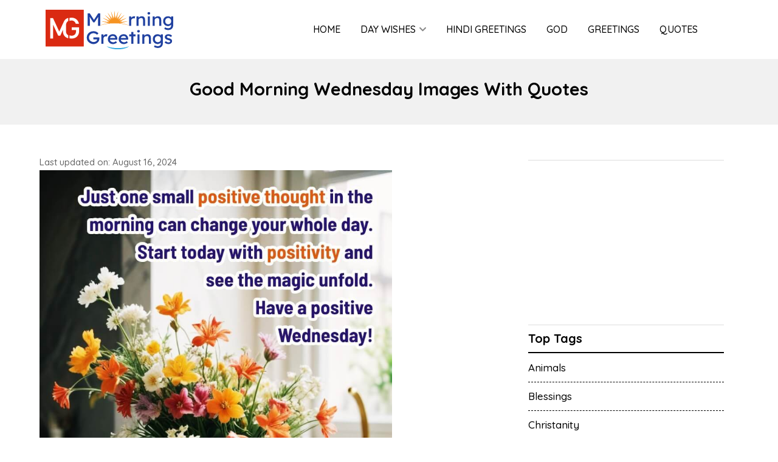

--- FILE ---
content_type: text/html; charset=UTF-8
request_url: https://www.morninggreetings.com/wednesday-quotes/
body_size: 7094
content:
<!DOCTYPE html>
<html lang="en">
<head>
<title>  Good Morning Wednesday Images With Quotes - Morning Greetings</title>
<meta name="viewport" content="width=device-width, initial-scale=1.0, maximum-scale=1.0,user-scalable=0"/>
<link rel="preconnect" href="https://fonts.googleapis.com">
<link rel="preconnect" href="https://fonts.gstatic.com" crossorigin>
<link href="https://fonts.googleapis.com/css2?family=Quicksand:wght@300..700&display=swap" rel="stylesheet">
	
<link rel="stylesheet" href="https://www.morninggreetings.com/wp-content/themes/Morning%20Greetings%20Theme/style.css?v=1.93" type="text/css" />	
<link rel="stylesheet" href="https://www.morninggreetings.com/wp-content/themes/Morning%20Greetings%20Theme/css/navbar.css" type="text/css" />
<link rel="stylesheet" href="https://www.morninggreetings.com/wp-content/themes/Morning%20Greetings%20Theme/css/all.css?v=1.0" type="text/css" />


</style>
	
	<meta property="og:image" content="https://www.morninggreetings.com/wp-content/uploads/2024/01/Fantastic-Wednesday-Morning-Quote-Picture.jpg" />
	
<meta name='robots' content='max-image-preview:large' />
<style id='wp-img-auto-sizes-contain-inline-css' type='text/css'>
img:is([sizes=auto i],[sizes^="auto," i]){contain-intrinsic-size:3000px 1500px}
/*# sourceURL=wp-img-auto-sizes-contain-inline-css */
</style>

<script type="text/javascript" src="https://www.morninggreetings.com/wp-includes/js/jquery/jquery.min.js?ver=3.7.1" id="jquery-core-js"></script>
<script type="text/javascript" src="https://www.morninggreetings.com/wp-includes/js/jquery/jquery-migrate.min.js?ver=3.4.1" id="jquery-migrate-js"></script>
<link rel="canonical" href="https://www.morninggreetings.com/wednesday-quotes/" />
<link rel="icon" href="https://www.morninggreetings.com/wp-content/uploads/2024/03/MG-Fevicon.jpg" sizes="32x32" />
<link rel="icon" href="https://www.morninggreetings.com/wp-content/uploads/2024/03/MG-Fevicon.jpg" sizes="192x192" />
<link rel="apple-touch-icon" href="https://www.morninggreetings.com/wp-content/uploads/2024/03/MG-Fevicon.jpg" />
<meta name="msapplication-TileImage" content="https://www.morninggreetings.com/wp-content/uploads/2024/03/MG-Fevicon.jpg" />
	
<meta name="p:domain_verify" content="78ff33aaa3048fb8ecdec4b525323f1e"/>
<style id='global-styles-inline-css' type='text/css'>
:root{--wp--preset--aspect-ratio--square: 1;--wp--preset--aspect-ratio--4-3: 4/3;--wp--preset--aspect-ratio--3-4: 3/4;--wp--preset--aspect-ratio--3-2: 3/2;--wp--preset--aspect-ratio--2-3: 2/3;--wp--preset--aspect-ratio--16-9: 16/9;--wp--preset--aspect-ratio--9-16: 9/16;--wp--preset--color--black: #000000;--wp--preset--color--cyan-bluish-gray: #abb8c3;--wp--preset--color--white: #ffffff;--wp--preset--color--pale-pink: #f78da7;--wp--preset--color--vivid-red: #cf2e2e;--wp--preset--color--luminous-vivid-orange: #ff6900;--wp--preset--color--luminous-vivid-amber: #fcb900;--wp--preset--color--light-green-cyan: #7bdcb5;--wp--preset--color--vivid-green-cyan: #00d084;--wp--preset--color--pale-cyan-blue: #8ed1fc;--wp--preset--color--vivid-cyan-blue: #0693e3;--wp--preset--color--vivid-purple: #9b51e0;--wp--preset--gradient--vivid-cyan-blue-to-vivid-purple: linear-gradient(135deg,rgb(6,147,227) 0%,rgb(155,81,224) 100%);--wp--preset--gradient--light-green-cyan-to-vivid-green-cyan: linear-gradient(135deg,rgb(122,220,180) 0%,rgb(0,208,130) 100%);--wp--preset--gradient--luminous-vivid-amber-to-luminous-vivid-orange: linear-gradient(135deg,rgb(252,185,0) 0%,rgb(255,105,0) 100%);--wp--preset--gradient--luminous-vivid-orange-to-vivid-red: linear-gradient(135deg,rgb(255,105,0) 0%,rgb(207,46,46) 100%);--wp--preset--gradient--very-light-gray-to-cyan-bluish-gray: linear-gradient(135deg,rgb(238,238,238) 0%,rgb(169,184,195) 100%);--wp--preset--gradient--cool-to-warm-spectrum: linear-gradient(135deg,rgb(74,234,220) 0%,rgb(151,120,209) 20%,rgb(207,42,186) 40%,rgb(238,44,130) 60%,rgb(251,105,98) 80%,rgb(254,248,76) 100%);--wp--preset--gradient--blush-light-purple: linear-gradient(135deg,rgb(255,206,236) 0%,rgb(152,150,240) 100%);--wp--preset--gradient--blush-bordeaux: linear-gradient(135deg,rgb(254,205,165) 0%,rgb(254,45,45) 50%,rgb(107,0,62) 100%);--wp--preset--gradient--luminous-dusk: linear-gradient(135deg,rgb(255,203,112) 0%,rgb(199,81,192) 50%,rgb(65,88,208) 100%);--wp--preset--gradient--pale-ocean: linear-gradient(135deg,rgb(255,245,203) 0%,rgb(182,227,212) 50%,rgb(51,167,181) 100%);--wp--preset--gradient--electric-grass: linear-gradient(135deg,rgb(202,248,128) 0%,rgb(113,206,126) 100%);--wp--preset--gradient--midnight: linear-gradient(135deg,rgb(2,3,129) 0%,rgb(40,116,252) 100%);--wp--preset--font-size--small: 13px;--wp--preset--font-size--medium: 20px;--wp--preset--font-size--large: 36px;--wp--preset--font-size--x-large: 42px;--wp--preset--spacing--20: 0.44rem;--wp--preset--spacing--30: 0.67rem;--wp--preset--spacing--40: 1rem;--wp--preset--spacing--50: 1.5rem;--wp--preset--spacing--60: 2.25rem;--wp--preset--spacing--70: 3.38rem;--wp--preset--spacing--80: 5.06rem;--wp--preset--shadow--natural: 6px 6px 9px rgba(0, 0, 0, 0.2);--wp--preset--shadow--deep: 12px 12px 50px rgba(0, 0, 0, 0.4);--wp--preset--shadow--sharp: 6px 6px 0px rgba(0, 0, 0, 0.2);--wp--preset--shadow--outlined: 6px 6px 0px -3px rgb(255, 255, 255), 6px 6px rgb(0, 0, 0);--wp--preset--shadow--crisp: 6px 6px 0px rgb(0, 0, 0);}:where(.is-layout-flex){gap: 0.5em;}:where(.is-layout-grid){gap: 0.5em;}body .is-layout-flex{display: flex;}.is-layout-flex{flex-wrap: wrap;align-items: center;}.is-layout-flex > :is(*, div){margin: 0;}body .is-layout-grid{display: grid;}.is-layout-grid > :is(*, div){margin: 0;}:where(.wp-block-columns.is-layout-flex){gap: 2em;}:where(.wp-block-columns.is-layout-grid){gap: 2em;}:where(.wp-block-post-template.is-layout-flex){gap: 1.25em;}:where(.wp-block-post-template.is-layout-grid){gap: 1.25em;}.has-black-color{color: var(--wp--preset--color--black) !important;}.has-cyan-bluish-gray-color{color: var(--wp--preset--color--cyan-bluish-gray) !important;}.has-white-color{color: var(--wp--preset--color--white) !important;}.has-pale-pink-color{color: var(--wp--preset--color--pale-pink) !important;}.has-vivid-red-color{color: var(--wp--preset--color--vivid-red) !important;}.has-luminous-vivid-orange-color{color: var(--wp--preset--color--luminous-vivid-orange) !important;}.has-luminous-vivid-amber-color{color: var(--wp--preset--color--luminous-vivid-amber) !important;}.has-light-green-cyan-color{color: var(--wp--preset--color--light-green-cyan) !important;}.has-vivid-green-cyan-color{color: var(--wp--preset--color--vivid-green-cyan) !important;}.has-pale-cyan-blue-color{color: var(--wp--preset--color--pale-cyan-blue) !important;}.has-vivid-cyan-blue-color{color: var(--wp--preset--color--vivid-cyan-blue) !important;}.has-vivid-purple-color{color: var(--wp--preset--color--vivid-purple) !important;}.has-black-background-color{background-color: var(--wp--preset--color--black) !important;}.has-cyan-bluish-gray-background-color{background-color: var(--wp--preset--color--cyan-bluish-gray) !important;}.has-white-background-color{background-color: var(--wp--preset--color--white) !important;}.has-pale-pink-background-color{background-color: var(--wp--preset--color--pale-pink) !important;}.has-vivid-red-background-color{background-color: var(--wp--preset--color--vivid-red) !important;}.has-luminous-vivid-orange-background-color{background-color: var(--wp--preset--color--luminous-vivid-orange) !important;}.has-luminous-vivid-amber-background-color{background-color: var(--wp--preset--color--luminous-vivid-amber) !important;}.has-light-green-cyan-background-color{background-color: var(--wp--preset--color--light-green-cyan) !important;}.has-vivid-green-cyan-background-color{background-color: var(--wp--preset--color--vivid-green-cyan) !important;}.has-pale-cyan-blue-background-color{background-color: var(--wp--preset--color--pale-cyan-blue) !important;}.has-vivid-cyan-blue-background-color{background-color: var(--wp--preset--color--vivid-cyan-blue) !important;}.has-vivid-purple-background-color{background-color: var(--wp--preset--color--vivid-purple) !important;}.has-black-border-color{border-color: var(--wp--preset--color--black) !important;}.has-cyan-bluish-gray-border-color{border-color: var(--wp--preset--color--cyan-bluish-gray) !important;}.has-white-border-color{border-color: var(--wp--preset--color--white) !important;}.has-pale-pink-border-color{border-color: var(--wp--preset--color--pale-pink) !important;}.has-vivid-red-border-color{border-color: var(--wp--preset--color--vivid-red) !important;}.has-luminous-vivid-orange-border-color{border-color: var(--wp--preset--color--luminous-vivid-orange) !important;}.has-luminous-vivid-amber-border-color{border-color: var(--wp--preset--color--luminous-vivid-amber) !important;}.has-light-green-cyan-border-color{border-color: var(--wp--preset--color--light-green-cyan) !important;}.has-vivid-green-cyan-border-color{border-color: var(--wp--preset--color--vivid-green-cyan) !important;}.has-pale-cyan-blue-border-color{border-color: var(--wp--preset--color--pale-cyan-blue) !important;}.has-vivid-cyan-blue-border-color{border-color: var(--wp--preset--color--vivid-cyan-blue) !important;}.has-vivid-purple-border-color{border-color: var(--wp--preset--color--vivid-purple) !important;}.has-vivid-cyan-blue-to-vivid-purple-gradient-background{background: var(--wp--preset--gradient--vivid-cyan-blue-to-vivid-purple) !important;}.has-light-green-cyan-to-vivid-green-cyan-gradient-background{background: var(--wp--preset--gradient--light-green-cyan-to-vivid-green-cyan) !important;}.has-luminous-vivid-amber-to-luminous-vivid-orange-gradient-background{background: var(--wp--preset--gradient--luminous-vivid-amber-to-luminous-vivid-orange) !important;}.has-luminous-vivid-orange-to-vivid-red-gradient-background{background: var(--wp--preset--gradient--luminous-vivid-orange-to-vivid-red) !important;}.has-very-light-gray-to-cyan-bluish-gray-gradient-background{background: var(--wp--preset--gradient--very-light-gray-to-cyan-bluish-gray) !important;}.has-cool-to-warm-spectrum-gradient-background{background: var(--wp--preset--gradient--cool-to-warm-spectrum) !important;}.has-blush-light-purple-gradient-background{background: var(--wp--preset--gradient--blush-light-purple) !important;}.has-blush-bordeaux-gradient-background{background: var(--wp--preset--gradient--blush-bordeaux) !important;}.has-luminous-dusk-gradient-background{background: var(--wp--preset--gradient--luminous-dusk) !important;}.has-pale-ocean-gradient-background{background: var(--wp--preset--gradient--pale-ocean) !important;}.has-electric-grass-gradient-background{background: var(--wp--preset--gradient--electric-grass) !important;}.has-midnight-gradient-background{background: var(--wp--preset--gradient--midnight) !important;}.has-small-font-size{font-size: var(--wp--preset--font-size--small) !important;}.has-medium-font-size{font-size: var(--wp--preset--font-size--medium) !important;}.has-large-font-size{font-size: var(--wp--preset--font-size--large) !important;}.has-x-large-font-size{font-size: var(--wp--preset--font-size--x-large) !important;}
/*# sourceURL=global-styles-inline-css */
</style>
</head>
	
<body class="wp-singular post-template-default single single-post postid-1898 single-format-standard wp-theme-MorningGreetingsTheme">
<header class="header_area">
	<div class="main_menu">	
		<div class="container">
			<div class="row">
			<div class="col-md-4" id="logo">
				<div class="js-clone-logo">
				<a href="https://www.morninggreetings.com/"><img  loading="lazy"  src="https://www.morninggreetings.com/wp-content/uploads/2024/03/MG-Logo.png" width="420" height="130"></a>
				</div>
				<a href="#" class="site-menu-toggle js-menu-toggle"><div class="menu-bar ml-2"><span></span><span></span><span></span></div></a>	
			</div>
			<div class="col-md-8">
			<div class="site-mobile-menu">
				<div class="side-nav">
				<div class="site-mobile-menu-header">
					<div class="side-logo"></div>
					<div class="site-mobile-menu-close"><span class="close-arrow js-menu-toggle"><img src="https://www.morninggreetings.com/wp-content/themes/Morning%20Greetings%20Theme/images/close icone.png" width="50" height="50" loading="lazy"></span></div>
				</div>
				<div class="site-mobile-menu-body">
				</div>
				</div>
			</div>
			<div class="site-wrap">
				<header class="site-navbar">	
					<nav class="site-navigation text-center" role="navigation">
						<ul id="menu-top-nav" class="site-menu js-clone-nav">
							<li><a href="https://www.morninggreetings.com/">Home</a></li>
							<li  class="menu-item-has-children"><a href="https://www.morninggreetings.com/tag/days/">Day Wishes</a>
								<ul class="dropdown">
									<li><a href="https://www.morninggreetings.com/tag/monday/">Monday</a></li>
									<li><a href="https://www.morninggreetings.com/tag/tuesday/">Tuesday</a></li>
									<li><a href="https://www.morninggreetings.com/tag/wednesday/">Wednesday</a></li>
									<li><a href="https://www.morninggreetings.com/tag/thursday/">Thursday</a></li>
									<li><a href="https://www.morninggreetings.com/tag/friday/">Friday</a></li>
									<li><a href="https://www.morninggreetings.com/tag/saturday/">Saturday</a></li>
									<li><a href="https://www.morninggreetings.com/tag/sunday/">Sunday</a></li>
								</ul>
							</li>
							<li><a href="https://www.morninggreetings.com/tag/hindi/">Hindi Greetings</a></li>
							<li><a href="https://www.morninggreetings.com/tag/god/">God</a></li>
							<li><a href="https://www.morninggreetings.com/greetings/">Greetings</a></li>
							<li><a href="https://www.morninggreetings.com/tag/quotes/">Quotes</a></li>
						</ul>
					</nav>
				</header>
			</div>
			</div>
			</div>
		</div>	
	</div>
</header>
<div id="pagetitle">
	<div id="pagetitleinner">	
		<div class="inner">
			<h1>Good Morning Wednesday Images With Quotes</h1>
		</div>
	</div>
</div>
<div class="clear"></div>

<div class="container post-typography" id="single-post">
				<div class="col-md-8">
				<div class="updated">
				Last updated on: August 16, 2024				</div>

				<div id="attachment_11166" style="width: 810px" class="wp-caption alignnone"><img fetchpriority="high" decoding="async" aria-describedby="caption-attachment-11166" src="https://www.morninggreetings.com/wp-content/uploads/2024/01/Fantastic-Wednesday-Morning-Quote-Picture.jpg" alt="Fantastic Wednesday Morning Quote Picture" width="800" height="1000" class="size-full wp-image-11166" /><p id="caption-attachment-11166" class="wp-caption-text">Fantastic Wednesday Morning Quote Picture</p></div>
<div id="attachment_11167" style="width: 810px" class="wp-caption alignnone"><img loading="lazy" decoding="async" aria-describedby="caption-attachment-11167" src="https://www.morninggreetings.com/wp-content/uploads/2024/01/Good-Morning-Wednesday-Believe-In-Yourself-Quote-Pic.jpg" alt="Good Morning Wednesday Believe In Yourself Quote Pic" width="800" height="1000" class="size-medium wp-image-11167" /><p id="caption-attachment-11167" class="wp-caption-text">Good Morning Wednesday Believe In Yourself Quote Pic</p></div>
<div id="attachment_11168" style="width: 810px" class="wp-caption alignnone"><img loading="lazy" decoding="async" aria-describedby="caption-attachment-11168" src="https://www.morninggreetings.com/wp-content/uploads/2024/01/Good-Morning-Wednesday-Best-Quote-Image.jpg" alt="Good Morning Wednesday Best Quote Image" width="800" height="1000" class="size-medium wp-image-11168" /><p id="caption-attachment-11168" class="wp-caption-text">Good Morning Wednesday Best Quote Image</p></div>
<div id="attachment_11169" style="width: 810px" class="wp-caption alignnone"><img loading="lazy" loading="lazy" decoding="async" aria-describedby="caption-attachment-11169" src="https://www.morninggreetings.com/wp-content/uploads/2024/01/Happy-Wednesday-Amazing-Quote-Photo.jpg" alt="Happy Wednesday Amazing Quote Photo" width="800" height="1000" class="size-medium wp-image-11169" /><p id="caption-attachment-11169" class="wp-caption-text">Happy Wednesday Amazing Quote Photo</p></div>
<div id="attachment_11170" style="width: 810px" class="wp-caption alignnone"><img loading="lazy" loading="lazy" decoding="async" aria-describedby="caption-attachment-11170" src="https://www.morninggreetings.com/wp-content/uploads/2024/01/Happy-Wednesday-Quote-About-Dreams-Photo.jpg" alt="Happy Wednesday Quote About Dreams Photo" width="800" height="1000" class="size-medium wp-image-11170" /><p id="caption-attachment-11170" class="wp-caption-text">Happy Wednesday Quote About Dreams Photo</p></div>
<div id="attachment_11171" style="width: 810px" class="wp-caption alignnone"><img loading="lazy" loading="lazy" decoding="async" aria-describedby="caption-attachment-11171" src="https://www.morninggreetings.com/wp-content/uploads/2024/01/Morning-Wednesday-Dream-Big-Quote-Photo.jpg" alt="Morning Wednesday Dream Big Quote Photo" width="800" height="1000" class="size-medium wp-image-11171" /><p id="caption-attachment-11171" class="wp-caption-text">Morning Wednesday Dream Big Quote Photo</p></div>
<div id="attachment_11172" style="width: 810px" class="wp-caption alignnone"><img loading="lazy" loading="lazy" decoding="async" aria-describedby="caption-attachment-11172" src="https://www.morninggreetings.com/wp-content/uploads/2024/01/Morning-Wednesday-Wonderful-Quote-Pic.jpg" alt="Morning Wednesday Wonderful Quote Pic" width="800" height="1000" class="size-medium wp-image-11172" /><p id="caption-attachment-11172" class="wp-caption-text">Morning Wednesday Wonderful Quote Pic</p></div>
<div id="attachment_11173" style="width: 810px" class="wp-caption alignnone"><img loading="lazy" loading="lazy" decoding="async" aria-describedby="caption-attachment-11173" src="https://www.morninggreetings.com/wp-content/uploads/2024/01/Wednesday-Morning-Keep-Pushing-Forward-Quote-Photo.jpg" alt="Wednesday Morning Keep Pushing Forward Quote Photo" width="800" height="1000" class="size-medium wp-image-11173" /><p id="caption-attachment-11173" class="wp-caption-text">Wednesday Morning Keep Pushing Forward Quote Photo</p></div>
<div id="attachment_11174" style="width: 810px" class="wp-caption alignnone"><img loading="lazy" loading="lazy" decoding="async" aria-describedby="caption-attachment-11174" src="https://www.morninggreetings.com/wp-content/uploads/2024/01/Wednesday-Morning-Quote-About-Passion-Photo.jpg" alt="Wednesday Morning Quote About Passion Photo" width="800" height="1000" class="size-medium wp-image-11174" /><p id="caption-attachment-11174" class="wp-caption-text">Wednesday Morning Quote About Passion Photo</p></div>
<div id="attachment_11175" style="width: 810px" class="wp-caption alignnone"><img loading="lazy" loading="lazy" decoding="async" aria-describedby="caption-attachment-11175" src="https://www.morninggreetings.com/wp-content/uploads/2024/01/Wonderful-Wednesday-Morning-Quote-Pic.jpg" alt="Wonderful Wednesday Morning Quote Pic" width="800" height="1000" class="size-medium wp-image-11175" /><p id="caption-attachment-11175" class="wp-caption-text">Wonderful Wednesday Morning Quote Pic</p></div>
<div id="attachment_9533" style="width: 650px" class="wp-caption alignnone"><img loading="lazy" loading="lazy" decoding="async" aria-describedby="caption-attachment-9533" src="https://www.morninggreetings.com/wp-content/uploads/2024/01/Good-Morning-Wednesday-Wish-Image.jpg" alt="Good Morning Wednesday Wish Image" width="640" height="800" class="wp-image-9533" /><p id="caption-attachment-9533" class="wp-caption-text">Good Morning Wednesday Wish Image</p></div>
<div id="attachment_9387" style="width: 650px" class="wp-caption alignnone"><img loading="lazy" loading="lazy" decoding="async" aria-describedby="caption-attachment-9387" src="https://www.morninggreetings.com/wp-content/uploads/2024/01/Good-Morning-Wednesday-Message.jpg" alt="Good Morning Wednesday Message" width="640" height="800" class="wp-image-9387" /><p id="caption-attachment-9387" class="wp-caption-text">Good Morning Wednesday Message</p></div>
<div id="attachment_8676" style="width: 1210px" class="wp-caption alignnone"><img loading="lazy" loading="lazy" decoding="async" aria-describedby="caption-attachment-8676" src="https://www.morninggreetings.com/wp-content/uploads/2023/09/Motivational-Wednesday-Morning-Messages.jpg" alt="Motivational Wednesday Morning Messages" width="1200" height="1200" class="size-medium wp-image-8676" /><p id="caption-attachment-8676" class="wp-caption-text">Motivational Wednesday Morning Messages</p></div>
<div id="attachment_8678" style="width: 1210px" class="wp-caption alignnone"><img loading="lazy" loading="lazy" decoding="async" aria-describedby="caption-attachment-8678" src="https://www.morninggreetings.com/wp-content/uploads/2023/09/Motivational-Wednesday-Morning-Quotes-And-Messages.jpg" alt="Motivational Wednesday Morning Quotes And Messages" width="1200" height="1200" class="size-medium wp-image-8678" /><p id="caption-attachment-8678" class="wp-caption-text">Motivational Wednesday Morning Quotes And Messages</p></div>
<div id="attachment_8673" style="width: 1210px" class="wp-caption alignnone"><img loading="lazy" loading="lazy" decoding="async" aria-describedby="caption-attachment-8673" src="https://www.morninggreetings.com/wp-content/uploads/2023/09/Happy-Wednesday-Morning-Message.jpg" alt="Happy Wednesday Morning Message" width="1200" height="1200" class="wp-image-8673" /><p id="caption-attachment-8673" class="wp-caption-text">Happy Wednesday Morning Message</p></div>
<div id="attachment_8674" style="width: 1210px" class="wp-caption alignnone"><img loading="lazy" loading="lazy" decoding="async" aria-describedby="caption-attachment-8674" src="https://www.morninggreetings.com/wp-content/uploads/2023/09/Happy-Wednesday-Morning-Quote.jpg" alt="Happy Wednesday Morning Quote" width="1200" height="1200" class="size-medium wp-image-8674" /><p id="caption-attachment-8674" class="wp-caption-text">Happy Wednesday Morning Quote</p></div>
<div id="attachment_8675" style="width: 1210px" class="wp-caption alignnone"><img loading="lazy" loading="lazy" decoding="async" aria-describedby="caption-attachment-8675" src="https://www.morninggreetings.com/wp-content/uploads/2023/09/Happy-Wednesday-Morning-Quotes.jpg" alt="Happy Wednesday Morning Quotes" width="1200" height="1200" class="size-medium wp-image-8675" /><p id="caption-attachment-8675" class="wp-caption-text">Happy Wednesday Morning Quotes</p></div>
<div id="attachment_8677" style="width: 1210px" class="wp-caption alignnone"><img loading="lazy" loading="lazy" decoding="async" aria-describedby="caption-attachment-8677" src="https://www.morninggreetings.com/wp-content/uploads/2023/09/Motivational-Wednesday-Morning-Quote.jpg" alt="Motivational Wednesday Morning Quote" width="1200" height="1200" class="size-medium wp-image-8677" /><p id="caption-attachment-8677" class="wp-caption-text">Motivational Wednesday Morning Quote</p></div>
<div id="attachment_8679" style="width: 1210px" class="wp-caption alignnone"><img loading="lazy" loading="lazy" decoding="async" aria-describedby="caption-attachment-8679" src="https://www.morninggreetings.com/wp-content/uploads/2023/09/Wednesday-Morning-Motivational-Quotes.jpg" alt="Wednesday Morning Motivational Quotes" width="1200" height="1200" class="size-medium wp-image-8679" /><p id="caption-attachment-8679" class="wp-caption-text">Wednesday Morning Motivational Quotes</p></div>
<div id="attachment_9277" style="width: 650px" class="wp-caption alignnone"><img loading="lazy" loading="lazy" decoding="async" aria-describedby="caption-attachment-9277" src="https://www.morninggreetings.com/wp-content/uploads/2023/12/Good-Morning-Wednesday-Awsome-Wish.jpg" alt="Good Morning Wednesday Awsome Wish" width="640" height="800" class="wp-image-9277" /><p id="caption-attachment-9277" class="wp-caption-text">Good Morning Wednesday Awsome Wish</p></div>
<div id="attachment_9262" style="width: 651px" class="wp-caption alignnone"><img loading="lazy" loading="lazy" decoding="async" aria-describedby="caption-attachment-9262" src="https://www.morninggreetings.com/wp-content/uploads/2023/12/Good-Morning-Happy-Wednesday-Morning-Greetings.jpg" alt="Good Morning Happy Wednesday Morning Greetings" width="641" height="800" class="wp-image-9262" /><p id="caption-attachment-9262" class="wp-caption-text">Good Morning Happy Wednesday Morning Greetings</p></div>
<div id="attachment_9231" style="width: 650px" class="wp-caption alignnone"><img loading="lazy" loading="lazy" decoding="async" aria-describedby="caption-attachment-9231" src="https://www.morninggreetings.com/wp-content/uploads/2023/12/Its-hump-Day-Wednesday-Quote.jpg" alt="Its Hump Day Wednesday Quote" width="640" height="800" class="wp-image-9231" /><p id="caption-attachment-9231" class="wp-caption-text">Its Hump Day Wednesday Quote</p></div>
<div id="attachment_9215" style="width: 651px" class="wp-caption alignnone"><img loading="lazy" loading="lazy" decoding="async" aria-describedby="caption-attachment-9215" src="https://www.morninggreetings.com/wp-content/uploads/2023/12/Wonderful-Wednesday-Inspirational-Life-Wishes.jpg" alt="Wonderful Wednesday Inspirational Life Wishes" width="641" height="800" class="wp-image-9215" /><p id="caption-attachment-9215" class="wp-caption-text">Wonderful Wednesday Inspirational Life Wishes</p></div>
<div id="attachment_8306" style="width: 1210px" class="wp-caption alignnone"><img loading="lazy" loading="lazy" decoding="async" aria-describedby="caption-attachment-8306" src="https://www.morninggreetings.com/wp-content/uploads/2023/06/Beautiful-Wdnesday-Wishes.jpg" alt="Beautiful Wdnesday Wishes" width="1200" height="1500" class="wp-image-8306" /><p id="caption-attachment-8306" class="wp-caption-text">Beautiful Wdnesday Wishes</p></div>
<div id="attachment_8215" style="width: 1210px" class="wp-caption alignnone"><img loading="lazy" loading="lazy" decoding="async" aria-describedby="caption-attachment-8215" src="https://www.morninggreetings.com/wp-content/uploads/2023/06/Happy-Wednesday-Blessing-Status.jpg" alt="Happy Wednesday Blessing Status" width="1200" height="1500" class="wp-image-8215" /><p id="caption-attachment-8215" class="wp-caption-text">Happy Wednesday Blessing Status</p></div>
<div id="attachment_7891" style="width: 1210px" class="wp-caption alignnone"><img loading="lazy" loading="lazy" decoding="async" aria-describedby="caption-attachment-7891" src="https://www.morninggreetings.com/wp-content/uploads/2023/04/Happy-Wednesday-God-Bless.jpg" alt="Happy Wednesday God Bless" width="1200" height="1500" class="wp-image-7891" /><p id="caption-attachment-7891" class="wp-caption-text">Happy Wednesday God Bless</p></div>
<div id="attachment_7758" style="width: 1210px" class="wp-caption alignnone"><img loading="lazy" loading="lazy" decoding="async" aria-describedby="caption-attachment-7758" src="https://www.morninggreetings.com/wp-content/uploads/2023/03/Good-Morning-Its-Wednesday-Wish.jpg" alt="Good Morning Its Wednesday Wish" width="1200" height="1500" class="wp-image-7758" /><p id="caption-attachment-7758" class="wp-caption-text">Good Morning Its Wednesday Wish</p></div>
<div id="attachment_7570" style="width: 1210px" class="wp-caption alignnone"><img loading="lazy" loading="lazy" decoding="async" aria-describedby="caption-attachment-7570" src="https://www.morninggreetings.com/wp-content/uploads/2023/01/Happy-Wednesday-Message.jpg" alt="Happy Wednesday Message" width="1200" height="1500" class="wp-image-7570" /><p id="caption-attachment-7570" class="wp-caption-text">Happy Wednesday Message</p></div>
<div id="attachment_7558" style="width: 1210px" class="wp-caption alignnone"><img loading="lazy" loading="lazy" decoding="async" aria-describedby="caption-attachment-7558" src="https://www.morninggreetings.com/wp-content/uploads/2022/12/Have-A-Wonderful-Wednesday.jpg" alt="Have A Wonderful Wednesday" width="1200" height="1500" class="wp-image-7558" /><p id="caption-attachment-7558" class="wp-caption-text">Have A Wonderful Wednesday</p></div>
<div id="attachment_7490" style="width: 1210px" class="wp-caption alignnone"><img loading="lazy" loading="lazy" decoding="async" aria-describedby="caption-attachment-7490" src="https://www.morninggreetings.com/wp-content/uploads/2022/12/Happy-Hump-Day-Friends.jpg" alt="Happy Hump Day Friends" width="1200" height="1500" class="wp-image-7490" /><p id="caption-attachment-7490" class="wp-caption-text">Happy Hump Day Friends</p></div>
<div id="attachment_7414" style="width: 1210px" class="wp-caption alignnone"><img loading="lazy" loading="lazy" decoding="async" aria-describedby="caption-attachment-7414" src="https://www.morninggreetings.com/wp-content/uploads/2022/12/Good-Morning-Lovely-Wednesday-Wish.jpg" alt="Good Morning Lovely Wednesday Wish" width="1200" height="1500" class="wp-image-7414" /><p id="caption-attachment-7414" class="wp-caption-text">Good Morning Lovely Wednesday Wish</p></div>
<div id="attachment_7119" style="width: 1210px" class="wp-caption alignnone"><img loading="lazy" loading="lazy" decoding="async" aria-describedby="caption-attachment-7119" src="https://www.morninggreetings.com/wp-content/uploads/2022/10/Grateful-Wednesday-Status.jpg" alt="Grateful Wednesday Status" width="1200" height="1500" class="wp-image-7119" /><p id="caption-attachment-7119" class="wp-caption-text">Grateful Wednesday Status</p></div>
<div id="attachment_6985" style="width: 1210px" class="wp-caption alignnone"><img loading="lazy" loading="lazy" decoding="async" aria-describedby="caption-attachment-6985" src="https://www.morninggreetings.com/wp-content/uploads/2022/09/Wonderful-Wednesday-Wishes.jpg" alt="Wonderful Wednesday Wishes" width="1200" height="1500" class="wp-image-6985" /><p id="caption-attachment-6985" class="wp-caption-text">Wonderful Wednesday Wishes</p></div>
<div id="attachment_6914" style="width: 1210px" class="wp-caption alignnone"><img loading="lazy" loading="lazy" decoding="async" aria-describedby="caption-attachment-6914" src="https://www.morninggreetings.com/wp-content/uploads/2022/08/Good-Morning-Wednesday-Wish.jpg" alt="Good Morning Wednesday Wish" width="1200" height="1500" class="wp-image-6914" /><p id="caption-attachment-6914" class="wp-caption-text">Good Morning Wednesday Wish</p></div>
<div id="attachment_6799" style="width: 1210px" class="wp-caption alignnone"><img loading="lazy" loading="lazy" decoding="async" aria-describedby="caption-attachment-6799" src="https://www.morninggreetings.com/wp-content/uploads/2022/08/Wonderful-Wednesday-Quotes.jpg" alt="Wonderful Wednesday Quotes" width="1200" height="1500" class="wp-image-6799" /><p id="caption-attachment-6799" class="wp-caption-text">Wonderful Wednesday Quotes</p></div>
<div id="attachment_6435" style="width: 1210px" class="wp-caption alignnone"><img loading="lazy" loading="lazy" decoding="async" aria-describedby="caption-attachment-6435" src="https://www.morninggreetings.com/wp-content/uploads/2022/04/Happy-Hump-Day.jpg" alt="Happy Hump Day" width="1200" height="1500" class="wp-image-6435" /><p id="caption-attachment-6435" class="wp-caption-text">Happy Hump Day</p></div>
<div id="attachment_6160" style="width: 1210px" class="wp-caption alignnone"><img loading="lazy" loading="lazy" decoding="async" aria-describedby="caption-attachment-6160" src="https://www.morninggreetings.com/wp-content/uploads/2022/03/Happy-Wednesday-Quote-Wishe-Pic.jpg" alt="Happy Wednesday Quote Wishe Pic" width="1200" height="1500" class="wp-image-6160" /><p id="caption-attachment-6160" class="wp-caption-text">Happy Wednesday Quote Wishe Pic</p></div>
<div id="attachment_5967" style="width: 1210px" class="wp-caption alignnone"><img loading="lazy" loading="lazy" decoding="async" aria-describedby="caption-attachment-5967" src="https://www.morninggreetings.com/wp-content/uploads/2021/09/Wonderful-Wednesday-Quotes-Wishes-Pics.jpg" alt="Wonderful Wednesday Quotes Wishes Pics" width="1200" height="1500" class="wp-image-5967" /><p id="caption-attachment-5967" class="wp-caption-text">Wonderful Wednesday Quotes Wishes Pics</p></div>
<div id="attachment_4932" style="width: 1210px" class="wp-caption alignnone"><img loading="lazy" loading="lazy" decoding="async" aria-describedby="caption-attachment-4932" src="https://www.morninggreetings.com/wp-content/uploads/2021/08/Have-a-Wonderful-Wednesday-Message.jpg" alt="Have A Wonderful Wednesday Message" width="1200" height="1500" class="size-medium wp-image-4932" /><p id="caption-attachment-4932" class="wp-caption-text">Have A Wonderful Wednesday Message</p></div>
<div id="attachment_4931" style="width: 1210px" class="wp-caption alignnone"><img loading="lazy" loading="lazy" decoding="async" aria-describedby="caption-attachment-4931" src="https://www.morninggreetings.com/wp-content/uploads/2021/08/Happy-Wednesday-Good-morning-Boo-tiful.jpg" alt="Happy Wednesday Good Morning Boo Tiful" width="1200" height="1500" class="wp-image-4931" /><p id="caption-attachment-4931" class="wp-caption-text">Happy Wednesday Good Morning Boo Tiful</p></div>
<div id="attachment_4854" style="width: 1210px" class="wp-caption alignnone"><img loading="lazy" loading="lazy" decoding="async" aria-describedby="caption-attachment-4854" src="https://www.morninggreetings.com/wp-content/uploads/2020/03/Good-Morning-Wednesday-Quote.jpg" alt="Good Morning Wednesday Quote" width="1200" height="1500" class="wp-image-4854" /><p id="caption-attachment-4854" class="wp-caption-text">Good Morning Wednesday Quote</p></div>
<div id="attachment_4855" style="width: 1210px" class="wp-caption alignnone"><img loading="lazy" loading="lazy" decoding="async" aria-describedby="caption-attachment-4855" src="https://www.morninggreetings.com/wp-content/uploads/2020/03/Happy-Wednesday-Blessings.jpg" alt="Happy Wednesday Blessings" width="1200" height="1500" class="wp-image-4855" /><p id="caption-attachment-4855" class="wp-caption-text">Happy Wednesday Blessings</p></div>
<div id="attachment_1914" style="width: 1210px" class="wp-caption alignnone"><img loading="lazy" loading="lazy" decoding="async" aria-describedby="caption-attachment-1914" src="https://www.morninggreetings.com/wp-content/uploads/2020/02/Wish-You-A-Happy-Wednesday.jpg" alt="Wish You A Happy Wednesday" width="1200" height="1200" class="size-medium wp-image-1914" /><p id="caption-attachment-1914" class="wp-caption-text">Wish You A Happy Wednesday</p></div>
<div id="attachment_1915" style="width: 809px" class="wp-caption alignnone"><img loading="lazy" loading="lazy" decoding="async" aria-describedby="caption-attachment-1915" src="https://www.morninggreetings.com/wp-content/uploads/2020/02/Awsome-Wednesday.jpg" alt="Awsome Wednesday" width="799" height="1200" class="size-medium wp-image-1915" /><p id="caption-attachment-1915" class="wp-caption-text">Awsome Wednesday</p></div>
<div id="attachment_1918" style="width: 909px" class="wp-caption alignnone"><img loading="lazy" loading="lazy" decoding="async" aria-describedby="caption-attachment-1918" src="https://www.morninggreetings.com/wp-content/uploads/2020/02/Be-Happy-Have-A-Wonderful-Wednesday.jpg" alt="Be Happy Have A Wonderful Wednesday" width="899" height="1200" class="size-medium wp-image-1918" /><p id="caption-attachment-1918" class="wp-caption-text">Be Happy Have A Wonderful Wednesday</p></div>
	
				<div class="clear"></div>	
								<div class="clear"></div>							
				<div class="blog-meta">
					<span class="blog-meta__date tag-list">Tags: <a href="https://www.morninggreetings.com/tag/days/" rel="tag">Days</a>, <a href="https://www.morninggreetings.com/tag/wednesday/" rel="tag">Wednesday</a><span class="blog-meta__separator"> | </span> </span>					
					<span class="blog-meta__post-by">Category: <a href="https://www.morninggreetings.com/greetings/" rel="category tag">Greetings</a></span>
				</div>
				<div class="sposts">
				<h3 class="tabtitle"><span>More Entries</span></h3>
				<ul class="column"><li><a href="https://www.morninggreetings.com/wednesday-blessings/" rel="bookmark" title="Wednesday Morning Blessings &#8211; Positive Blessed Wednesday Images">Wednesday Morning Blessings &#8211; Positive Blessed Wednesday Images</a></li>

<li><a href="https://www.morninggreetings.com/happy-wednesday/" rel="bookmark" title="Good Morning Happy Wednesday Images for a Fantastic Day">Good Morning Happy Wednesday Images for a Fantastic Day</a></li>

<li><a href="https://www.morninggreetings.com/tuesday-quotes/" rel="bookmark" title="Good Morning Tuesday Images with Quotes &#8211; Tuesday Inspiration">Good Morning Tuesday Images with Quotes &#8211; Tuesday Inspiration</a></li>

<li><a href="https://www.morninggreetings.com/monday-quotes/" rel="bookmark" title="Good Morning Monday Images With Quotes">Good Morning Monday Images With Quotes</a></li>

<li><a href="https://www.morninggreetings.com/happiness-quotes/" rel="bookmark" title="Good Morning Images With Happiness Quotes">Good Morning Images With Happiness Quotes</a></li>

<li><a href="https://www.morninggreetings.com/thursday-quotes/" rel="bookmark" title="Good Morning Thursday Images With Quotes">Good Morning Thursday Images With Quotes</a></li>

<li><a href="https://www.morninggreetings.com/friday-quotes/" rel="bookmark" title="Good Morning Happy Friday Greetings With Quotes">Good Morning Happy Friday Greetings With Quotes</a></li>

<li><a href="https://www.morninggreetings.com/blessings/" rel="bookmark" title="Good Morning Images With Blessings &#8211; Blessed Morning Quotes">Good Morning Images With Blessings &#8211; Blessed Morning Quotes</a></li>

<li><a href="https://www.morninggreetings.com/saturday-quotes/" rel="bookmark" title="Good Morning Saturday Images With Quotes">Good Morning Saturday Images With Quotes</a></li>

<li><a href="https://www.morninggreetings.com/good-morning-messages/" rel="bookmark" title="Amazing Good Morning Messages, Images">Amazing Good Morning Messages, Images</a></li>
</ul><!-- Similar Posts took 18.417 ms -->				<div class="clear"></div>
				


	

	 


<div id="respond">

<h3>Leave a comment</h3>



<form action="https://www.morninggreetings.com/wp-comments-post.php" method="post" id="commentform">


<p><input type="text" name="author" id="author" value="" size="20" aria-required='true' />
<label for="author"><small>Name (required)</small></label></p>

<p><input type="text" name="email" id="email" value="" size="20" aria-required='true' />
<label for="email"><small>Mail (will not be published) (required)</small></label></p>


<p><textarea name="comment" id="comment" cols="45" rows="7"></textarea></p>

<p><input name="submit" type="submit" id="submit" value="Submit Comment" />
<input type='hidden' name='comment_post_ID' value='1898' id='comment_post_ID' />
<input type='hidden' name='comment_parent' id='comment_parent' value='0' />
</p>

<p style="display: none;"><input type="hidden" id="akismet_comment_nonce" name="akismet_comment_nonce" value="e7beba8b85" /></p><p style="display: none !important;" class="akismet-fields-container" data-prefix="ak_"><label>&#916;<textarea name="ak_hp_textarea" cols="45" rows="8" maxlength="100"></textarea></label><input type="hidden" id="ak_js_1" name="ak_js" value="111"/><script>document.getElementById( "ak_js_1" ).setAttribute( "value", ( new Date() ).getTime() );</script></p>
</form>

</div>

	
				</div>
			</div>

			<div class="col-md-4">
				<div id="sidebar">
	<div class="widget">
		<div style="padding:10px 0;margin:10px 0;border-top:1px solid #ddd;border-bottom:1px solid #ddd;">
		<script async src="https://pagead2.googlesyndication.com/pagead/js/adsbygoogle.js"></script>
		<!-- Responsive -->
		<ins class="adsbygoogle"
			 style="display:block"
			 data-ad-client="ca-pub-4650807661925081"
			 data-ad-slot="5675740923"
			 data-ad-format="rectangle"
			 data-full-width-responsive="true"></ins>
		<script>
			 (adsbygoogle = window.adsbygoogle || []).push({});
		</script>
		</div>

	</div>
	<div class="widget">
		<h3>Top Tags</h3>
		<ul>
		<li><a href="https://www.morninggreetings.com/tag/animals/">Animals</a></li><li><a href="https://www.morninggreetings.com/tag/blessings/">Blessings</a></li><li><a href="https://www.morninggreetings.com/tag/christanity/">Christanity</a></li><li><a href="https://www.morninggreetings.com/tag/days/">Days</a></li><li><a href="https://www.morninggreetings.com/tag/festivals/">Festivals</a></li><li><a href="https://www.morninggreetings.com/tag/flowers/">Flowers</a></li><li><a href="https://www.morninggreetings.com/tag/friday/">Friday</a></li><li><a href="https://www.morninggreetings.com/tag/god/">God</a></li><li><a href="https://www.morninggreetings.com/tag/hindi/">Hindi</a></li><li><a href="https://www.morninggreetings.com/tag/love/">Love</a></li><li><a href="https://www.morninggreetings.com/tag/monday/">Monday</a></li><li><a href="https://www.morninggreetings.com/tag/month/">Month</a></li><li><a href="https://www.morninggreetings.com/tag/nature/">Nature</a></li><li><a href="https://www.morninggreetings.com/tag/quotes/">Quotes</a></li><li><a href="https://www.morninggreetings.com/tag/saturday/">Saturday</a></li><li><a href="https://www.morninggreetings.com/tag/sunday/">Sunday</a></li><li><a href="https://www.morninggreetings.com/tag/thursday/">Thursday</a></li><li><a href="https://www.morninggreetings.com/tag/tuesday/">Tuesday</a></li><li><a href="https://www.morninggreetings.com/tag/wednesday/">Wednesday</a></li>		</ul>
	</div>
	
	
	<div class="widget">
		<div style="padding:10px 0;margin:10px 0;border-top:1px solid #ddd;border-bottom:1px solid #ddd;">
		<script async src="https://pagead2.googlesyndication.com/pagead/js/adsbygoogle.js"></script>
		<!-- Responsive -->
		<ins class="adsbygoogle"
			 style="display:block"
			 data-ad-client="ca-pub-4650807661925081"
			 data-ad-slot="5675740923"
			 data-ad-format="rectangle"
			 data-full-width-responsive="true"></ins>
		<script>
			 (adsbygoogle = window.adsbygoogle || []).push({});
		</script>
		</div>

	</div>
	</div>			</div>
	<div class="clear"></div>
		
</div>

<div class="clear"></div>

<div class="clear"></div>

<div id="footer">
	<div class="inner">			
			&copy;: All rights reserved. <a href="https://www.morninggreetings.com/">Morning Greetings</a> | <a href="https://www.morninggreetings.com/about/">About</a>
	</div>
	<a href="#" id="scroll" style="display: none;"><span></span></a>		
	<div class="clear"></div>
</div>

<script type="speculationrules">
{"prefetch":[{"source":"document","where":{"and":[{"href_matches":"/*"},{"not":{"href_matches":["/wp-*.php","/wp-admin/*","/wp-content/uploads/*","/wp-content/*","/wp-content/plugins/*","/wp-content/themes/Morning%20Greetings%20Theme/*","/*\\?(.+)"]}},{"not":{"selector_matches":"a[rel~=\"nofollow\"]"}},{"not":{"selector_matches":".no-prefetch, .no-prefetch a"}}]},"eagerness":"conservative"}]}
</script>
<script defer type="text/javascript" src="https://www.morninggreetings.com/wp-content/plugins/akismet/_inc/akismet-frontend.js?ver=1763193850" id="akismet-frontend-js"></script>

<script src="https://www.morninggreetings.com/wp-content/themes/Morning%20Greetings%20Theme/js/main.js"></script>


<script data-ad-client="ca-pub-4650807661925081" async src="https://pagead2.googlesyndication.com/pagead/js/adsbygoogle.js"></script>

<!-- Global site tag (gtag.js) - Google Analytics -->
<script async src="https://www.googletagmanager.com/gtag/js?id=G-ZHFC87EY4H"></script>
<script>
  window.dataLayer = window.dataLayer || [];
  function gtag(){dataLayer.push(arguments);}
  gtag('js', new Date());

  gtag('config', 'G-ZHFC87EY4H');
</script>

<!-- Default Statcounter code for MorningGreetings
https://www.morninggreetings.com -->
<script type="text/javascript">
var sc_project=11999961; 
var sc_invisible=1; 
var sc_security="d0fe5134"; 
</script>
<script type="text/javascript"
src="https://www.statcounter.com/counter/counter.js"
async></script>
<noscript><div class="statcounter"><a title="Web Analytics"
href="https://statcounter.com/" target="_blank"><img
class="statcounter"
src="https://c.statcounter.com/11999961/0/d0fe5134/1/"
alt="Web Analytics"></a></div></noscript>
<!-- End of Statcounter Code -->


<script defer src="https://static.cloudflareinsights.com/beacon.min.js/vcd15cbe7772f49c399c6a5babf22c1241717689176015" integrity="sha512-ZpsOmlRQV6y907TI0dKBHq9Md29nnaEIPlkf84rnaERnq6zvWvPUqr2ft8M1aS28oN72PdrCzSjY4U6VaAw1EQ==" data-cf-beacon='{"version":"2024.11.0","token":"aefd62af2c96440dba68daee5967cd05","r":1,"server_timing":{"name":{"cfCacheStatus":true,"cfEdge":true,"cfExtPri":true,"cfL4":true,"cfOrigin":true,"cfSpeedBrain":true},"location_startswith":null}}' crossorigin="anonymous"></script>
</body>
</html>

<!-- Page cached by LiteSpeed Cache 7.6.2 on 2026-01-21 14:07:32 -->

--- FILE ---
content_type: text/html; charset=utf-8
request_url: https://www.google.com/recaptcha/api2/aframe
body_size: 265
content:
<!DOCTYPE HTML><html><head><meta http-equiv="content-type" content="text/html; charset=UTF-8"></head><body><script nonce="AvAf8wNEp-Ax4J-truc56A">/** Anti-fraud and anti-abuse applications only. See google.com/recaptcha */ try{var clients={'sodar':'https://pagead2.googlesyndication.com/pagead/sodar?'};window.addEventListener("message",function(a){try{if(a.source===window.parent){var b=JSON.parse(a.data);var c=clients[b['id']];if(c){var d=document.createElement('img');d.src=c+b['params']+'&rc='+(localStorage.getItem("rc::a")?sessionStorage.getItem("rc::b"):"");window.document.body.appendChild(d);sessionStorage.setItem("rc::e",parseInt(sessionStorage.getItem("rc::e")||0)+1);localStorage.setItem("rc::h",'1769237129874');}}}catch(b){}});window.parent.postMessage("_grecaptcha_ready", "*");}catch(b){}</script></body></html>

--- FILE ---
content_type: text/css
request_url: https://www.morninggreetings.com/wp-content/themes/Morning%20Greetings%20Theme/style.css?v=1.93
body_size: 3418
content:
/*
Theme Name:  Morning Greetings Theme
Author URI: https://www.thegeminigeeks.com/
Version: 2.0
Author: The Gemini Geeks
Description: A theme by The Gemini Geeks
*/
:root {
--primarycolor:#000;
--secondarycolor:#DA2A12;
--tertiarycolor:#2041A0;
--fourthcolor: #F69321;	
--primaryfont:"Quicksand", sans-serif;
--secondaryfont:"Quicksand", sans-serif;
--sectionspace:4rem 0;
}

*{margin: 0;padding: 0;}
body {margin: 0;padding: 0;background: #fff;font-family: var(--secondaryfont);-webkit-font-smoothing: antialiased;-moz-osx-font-smoothing: grayscale;color:var(--primarycolor);font-weight: 500;font-size: 17px;line-height: 1.8;text-rendering: optimizeLegibility;}
img {height: auto;vertical-align: middle;  border-style: none;  display: block;  max-width: 100%;width: 100%;}
a img {border: none;}
a {color:var(--primarycolor);text-decoration:none;transition:0.8s;transition: all 0.8s ease;-moz-transition: all 0.8s ease;-ms-transition: all 0.6s ease;-webkit-transition: all 0.8s ease;-o-transition: all 0.8s ease;}
a:hover {transition:0.8s;text-decoration: none;color: var(--secondarycolor);}
.clear {clear: both;}
.divider {clear: both;border-bottom: 1px solid #ddd;margin: 0 0 1.2rem 0;padding: 20px 0 0 0;}
.alignleft{float:left;margin:0 10px 0 0;}
.alignright{float:right;margin:0 0 0 10px;}
.aligncenter{display:block;margin:0 auto;}

*, *::before, *::after {-webkit-box-sizing: border-box;box-sizing: border-box;}.container {width: 100%;margin-right: auto;margin-left: auto;padding-left: 10px;padding-right: 10px; }@media (min-width: 576px) {.container {max-width: 540px;}}@media (min-width: 768px) {.container {max-width: 720px;}}@media (min-width: 992px) {.container {max-width: 960px;}}@media (min-width: 1200px) {.container {max-width: 1170px;}}.row {display: -webkit-box;display: -ms-flexbox;display: flex;-ms-flex-wrap: wrap;flex-wrap: wrap;}.col-md-1, .col-md-2, .col-md-3, .col-md-4, .col-md-5, .col-md-6, .col-md-7, .col-md-8, .col-md-9, .col-md-10, .col-md-11, .col-md-12 {position: relative;width: 100%;min-height: 1px;padding-right: 10px;padding-left: 10px;float: left;z-index:99;}@media (min-width: 981px) {.col-md-1 {-webkit-box-flex: 0;-ms-flex: 0 0 8.33333%;max-width: 8.33333%;}.col-md-2 {-webkit-box-flex: 0;-ms-flex: 0 0 16.66667%;max-width: 16.66667%;}.col-md-3 {-webkit-box-flex: 0;-ms-flex: 0 0 25%;max-width: 25%;}.col-md-4 {-webkit-box-flex: 0;-ms-flex: 0 0 33.33333%;max-width: 33.33333%;}.col-md-5 {-webkit-box-flex: 0;-ms-flex: 0 0 41.66667%;max-width: 41.66667%;}.col-md-6 {-webkit-box-flex: 0;-ms-flex: 0 0 50%;max-width: 50%;}.col-md-7 {-webkit-box-flex: 0;-ms-flex: 0 0 58.33333%;max-width: 58.33333%;}.col-md-8 {-webkit-box-flex: 0;-ms-flex: 0 0 66.66667%;max-width: 66.66667%;}.col-md-9 {-webkit-box-flex: 0;max-width: 75%;}.col-md-10 {-webkit-box-flex: 0;-ms-flex: 0 0 83.33333%;max-width: 83.33333%;}.col-md-11 {-webkit-box-flex: 0;-ms-flex: 0 0 91.66667%;max-width: 91.66667%;}.col-md-12 {-webkit-box-flex: 0;-ms-flex: 0 0 100%;max-width: 100%;}} .text-center{text-align: center !important;} .text-right{text-align: right !important;} .text-left{text-align: left !important;}

#scroll {position: fixed;right: 10px;bottom: 10px;cursor: pointer;width: 40px;height: 40px;background-color: var(--secondarycolor);text-indent: -9999px;display: none;-webkit-border-radius: 60px;-moz-border-radius: 60px;border-radius: 60px;z-index: 999;}
#scroll span {position: absolute;top: 50%;left: 50%;margin-left: -8px;margin-top: -12px;height: 0;width: 0;border: 8px solid transparent;border-bottom-color: #ffffff;}
#scroll:hover {background-color:var(--tertiarycolor);opacity: 1;filter: "alpha(opacity=100)";-ms-filter: "alpha(opacity=100)";}

.inner {width: 1170px;margin: 0 auto;max-width: 100%;}
.overlay {position: absolute;left: 0;right: 0;top: 0;bottom: 0;background-color: #5C2AB5CF;}

.header_area {position:relative;top: 0;left: 0;width: 100%;z-index: 999;padding: 1rem 0}
.header_area .row{align-items:center}

#search-box{background: url('https://www.morninggreetings.com/wp-content/uploads/2024/03/MG-Slider.jpg') no-repeat; display:flex; justify-content:center;align-items: center;padding: 4rem 10px;margin-bottom:var(--sectionspace);background-size: cover;}
#search-box h1{color: var(--secondarycolor);}
#search-box .text-box{width: 60rem; max-width: 100%; text-align: center;position: relative;z-index:1;font-weight: 500}
#search-box .text-box:before{content:"";position: absolute;left: 0;top:-1rem;right:0;bottom:0;background:#fff;filter:blur(4rem);z-index:-1}
.search-form{ display:flex;  justify-content: center;margin: 1.5rem 0 0;}
.search-form label{width: 24rem; max-width:100%}
.search-form button{ cursor:pointer;margin-left:-1.2rem;transition:0.5s ease; background: var(--tertiarycolor); border:none;padding:0px 2rem; color: #fff;font-size: 17px;}
.search-form button:hover{background: var(--tertiarycolor)}
.search-form input{width:100%;border:none;border-radius:0px;box-shadow: rgba(0, 0, 0, 0.02) 0px 1px 3px 0px, rgba(27, 31, 35, 0.15) 0px 0px 0px 1px;font-size:15px;padding: 10px 20px; }
.search-form input:focus{border: none; outline: none}


#logo{display:flex;}
#logo img{width:210px;}
.site-menu-toggle{display: none;}

h1,h2,h3,h4,h5,h6 {margin: 0 0 0.6rem 0;color: #000;line-height: 1.2;font-family: var(--primaryfont);}
h1 {font-size: 29px;}
h2 {font-size: 30px;text-transform:uppercase}
h3 {font-size: 20px;}
h4 {font-size: 22px;}
h5 {font-size: 18px;}
h6 {font-size: 16px;}
.menu-bar {text-align: left;width: 30px;}
.menu-bar span {height:2px;background:var(--secondarycolor);display:block;margin-bottom:6px}
.menu-bar span:nth-child(1) {width:17px}
.menu-bar span:nth-child(2) {width:30px}
.menu-bar span:nth-child(3) {width:15px;margin-left:auto;margin-bottom:0}
img{height:auto;max-width:100%}

.list li {list-style :none;padding: 0 0px 10px 1.5rem;/*! display: flex; */list-style-position: inside;
align-items: baseline;position:relative;}
.list li:before{color:var(--tertiarycolor);content: "\f1ce";font-family:'Font Awesome 5 Free';font-weight:900 ; margin-right:0.6rem; position:absolute;left:0rem;top:3px; font-size:12px }

.line{width:200px ; height:4px ; margin:0 auto;}

#scrolleffect {padding-top: 6.25rem; margin-top: -6.25rem;}
.smalltext{text-transform: uppercase;letter-spacing: 5px;display: block;text-align: center}

.btn-primary{background: transparent;justify-content:center;padding: 0.5rem 3rem;margin: 2rem auto 0;border: 1px solid var(--primarycolor);color: var(--primarycolor);transition: .6s ease-in-out;display: flex;width: fit-content;}
.btn-primary:hover{background:var(--primarycolor);color:#fff;}

.more-btn{padding: 10px 35px;justify-content:center;border: 1px solid var(--secondarycolor);margin:1rem 0;display:inline-block}
.more-btn:hover{background:var(--secondarycolor);color:#fff !important; }

.hollowsection1{padding:var(--sectionspace)}
.heading{display: flex;justify-content:space-between;align-items: center;border-bottom:2px solid var(--primarycolor);position:relative}
.heading:before{content:"";left: 0;bottom:-3px;position: absolute;background:var(--secondarycolor);width:250px;height:5px}
.heading a{background:var(--secondarycolor);color:#fff;padding:0 10px;text-transform: uppercase}
.heading a:hover{background:var(--tertiarycolor)}

.catdesc{background:#f5f5f5;padding:1rem;margin:1.5rem 0}
.catdesc p{line-height:1.6}

.threebox{width:calc(100%/3 * 1 - 1rem);margin:0.5rem auto 1.5rem;/*! display: inline; */}
.catbox{box-shadow: 0px 5px 10px rgb(0,0,0,0.3);display: table-row;transition: 0.6s ease-in-out;}
.hollowsection1 .catbox:first-child{margin-left:0}
.hollowsection1 .catbox:last-child{margin-right:0}
.cattitle{display: flex;padding:10px;justify-content: space-between;align-items: center;transition:0.6s ease-in-out}
.cattitle h3{font-weight: 500;margin:0}
.cattitle span{background:var(--secondarycolor);padding:5px 1rem;color:#fff;transition:0.6s ease-in-out}
.catbox:hover .cattitle{background:#f5f5f5}
.catbox:hover .cattitle span{background:var(--tertiarycolor)}
.catbox:hover{box-shadow: 0px 5px 5px rgb(0,0,0,0.3)}

.hollowsection2{width: 100%;padding-bottom: 4rem;}
.twobox{width:calc(100%/4 * 2 - 1rem);margin:0.5rem auto 1.5rem;display: table;}
.hollowsection2 .catbox:nth-child(3),.hollowsection2 .catbox:nth-child(4){margin-bottom:0.1rem}
.hollowsection2 .col-md-7{padding-left: 0}
#homesidebar{background:#f5f5f5;padding:1rem 0;}
#homesidebar .widget{width:50%;float: left}

.hollowsection3{padding: var(--sectionspace);;background:#f5f5f5}
.hollowsection3 .row{display: grid;grid-template-columns: 51.2% auto;}
.hollowsection3 .col-md-6{max-width: 100%;}
.hollowsection3 .cattitle{background:var(--secondarycolor);text-align: center;display: block;}
.hollowsection3 h3{color:#fff;font-size: 21px;transition:inherit}
.hollowsection3 .catbox{margin:0 auto 1rem;/*! border-radius: 10px 10px 0 0; *//*! overflow:hidden; */}
.hollowsection3 .catbox:hover h3{color:var(--tertiarycolor)}
.hollowsection3 .col-md-6 .row{display:flex}

.hollowsection4{padding-top:4rem;}
.fourbox{width:calc(100%/8 * 2 - 1rem);margin:0.5rem auto 1.5rem;}
.fourbox h3{font-size:19px}

#mobilesearch {clear:both;margin:0 auto 20px auto;padding:10px 0 0 0;text-align:center;max-width:600px;}
#mobilesearch  input{padding:3px;}
#mobilesearch  input.search{border:1px solid #ccc;margin:0 5px 0 0;background:#fafafa;width:70%;padding:2% 1%;}
#mobilesearch  input.searchsubmit {background:#3C5AA8;color:#fff;border:none;padding:2% 1%;width:23%;border:1px solid #0925B5;cursor:pointer;}
#mobilesearch  label.screen-reader-text{display:none;}
#mobilesearch  input.s {border:1px solid #ccc;color:#555;}
#mobilesearch  input.s:focus {background:#fff;}


.column{column-count: 2;margin:0 0 20px 0;}
.column3{column-count: 3;}

.post-typography{padding: 3rem 10px;}
.post-typography .cattitle{display: block;text-align: center}
.post-typography .catbox a{font-style: italic;display:block;}
.post-typography .catbox:hover .cattitle a {color:var(--secondarycolor);}

#single-post {padding:3rem 0;}
#single-post p{margin-bottom:15px}
.wp-caption{max-width:100%;margin:0;}
.addtoany_content{margin: 0 !important;clear: unset !important;margin-left: auto;}
.wp-caption-text{text-align:center;margin-bottom: 1.5rem !important;}
#single-post #featured-img img{max-width: 100%;display: block;margin-top:35px;height: auto;}

.updated { font-size: 15px; color: #666; float: left;}
.last-updated { font-size: 15px; color: #666; text-align:center;}

.sposts {margin-top:20px;}
.sposts h3{color:var(--secondarycolor)}
.sposts li{list-style: circle;border-bottom:1px solid #f1f1f1;margin:8px 0}

#pagetitle {padding:2rem 0;width: 100%;text-align: center;background:#f1f1f1;color:#fff;background-size:cover;width: 100%;}
#pagetitle h1 {color:#000;text-align: center;}
#pagetitle p {text-align: center;font-size: 20px;}
#pagetitle :where( p , .breadcrumb  , .breadcrumb a ){color: #252525;}
.breadcrumb {list-style: none;border-radius: 4px;max-width: 100%;float: none;font-size: 14px;text-transform: uppercase;font-weight: 300;}
.breadcrumb a:hover{color:var(--tertiarycolor);}
.breadcrumb>li {display: inline-block;}
.breadcrumb>li+li:before {content: "\f101";padding: 0 5px;color: #fff;font-family:'Font Awesome 5 Free';font-weight:900}

.widget {padding: 0 1.5rem;}
.widget .flogo{width: 250px; margin-bottom: 1.5rem}
.widget h3 {border-bottom: 2px solid var(--primarycolor);padding-bottom: 10px;}
.widget ul li {display:flex;list-style-type:none;border-bottom: 1px dashed var(--primarycolor);margin: 0 0 0.5rem 0;padding: 0 0 0.5rem;}
.widget ul li a{display: block;width:100%}

.paginate{text-align: center;margin:0 auto;}
.wp-pagenavi {clear: both;padding: 1.5rem 0;}
.wp-pagenavi a {display:inline-block;padding: 0.1rem 1.2rem !important;margin: 2px;border: 1px solid #ccc;color: var(--primarycolor);background: #fff;border-radius: 3px;}
.wp-pagenavi a:hover {color: #fff !important;background: var(--secondarycolor);}
.wp-pagenavi span.pages {padding: 0.3rem 1.2rem !important;margin: 3px;border-radius: 3px;border: 1px solid #ccc;}
.wp-pagenavi span.current {padding: 0.7rem 1rem;margin: 3px;font-weight: 700;border: 1px solid #ccc;background: var(--secondarycolor);border-radius: 3px;color: #fff;}
.wp-pagenavi span.extend {padding: 15px;margin: 3px;border: 1px solid #000;color: #fff;background: #000;}
.wp-pagenavi .next-comment-page,.wp-pagenavi .previous-comment-page {padding: 12px 14px;border: 1px solid #aaa;}
.wp-pagenavi a.nextpostslink {font-weight: 500;padding: 0.2rem 1rem !important;color: var(--secondarycolor);}

#commentlist{padding:5px;}
#commentlist .comment{padding:5px;margin:0 0 10px 0;border:1px solid #eee;border-radius:5px;}
#commentlist .fn{font-weight:bold;font-style:normal;}
#commentlist .commentmetadata {font-size:11px;margin:0 0 5px 0;}
#commentlist .commentmetadata a{color:#888;font-size:11px;}

#respond {padding:10px;background:#f1f1f1;border:1px solid #ddd;border-radius:5px;}
#respond h4{margin:0 0 10px 0;}
#respond h3{color:var(--secondarycolor); margin-bottom: 0.8rem}
#respond p{margin:0 0 10px 0;border:none !important;display: block;}
#respond :where(input , textarea){background: #fff; border: none; height: 38px;width: 100%; order:2;border-radius:5px; padding:0px 20px}
#respond textarea{height:100px; margin-top:0.5rem;padding:10px 15px}
#respond label{order:1; }
#respond .copy{display: none}
#respond #submit{background: var(--primarycolor); color: #fff; display: flex; justify-content: center; width: fit-content; padding: 10px 25px; margin-top:1rem; font-weight:600}

#footer {clear: both;background:var(--secondarycolor);color: #fff;padding:0.5rem 0;text-align: center;font-size:12px;}
#footer a {color: #fff;}
#footer a:hover {color:var(--primarycolor);}
.fleft {float: left;}
.fright {float: right;}

@media screen and (max-width: 981px) {
.updated{margin-right:unset}
body {min-width: 230px;}
.inner {width: 100%;padding: 0%;}
img.alignleft,
img.alignright {float: none;display: block;margin: 10px auto;}
.site-menu-toggle{display: block;color: var(--secondarycolor);}
.site-navbar{display: none;}
#logo{display:flex;align-items:center;justify-content:space-between}
#logo .site-title{margin: 10px 0;}
#logo img{width: 200px;height: auto;float:left;}
.fleft, .fright {float: none;}
.threebox h3{font-size:20px}	
.catbox{margin:0 auto 1.5rem !important;}
.hollowsection3 .row{display: flex}
.fourbox {width: calc(100%/8 * 4 - 1rem);}
}

@media screen and (min-width: 981px) {
.site-menu-toggle{display:none;}
.wp-caption{max-width:580px !important;margin:0;}
}

@media screen and (max-width: 800px) {
.threebox{width:90%;display: table;}
}

@media screen and (max-width: 600px) {
.updated{float: none}
.addtoany_content{margin: 0 !important}
.wp-pagenavi span.pages, .wp-pagenavi a , .wp-pagenavi a.nextpostslink  {padding: 0.3rem 0.6rem !important;}
.wp-pagenavi span.current{padding:0.8rem}
.column, .column3, .column4{column-count:1}
#pagetitle h1{font-size: 32px}
#pagetitle .breadcrumb{font-size: 12px}
.twobox,.fourbox {width: 90%}
h2{font-size:22px}
}

@media screen and (max-width: 400px) {
#homesidebar .widget{width: 100%;}
}

--- FILE ---
content_type: text/css
request_url: https://www.morninggreetings.com/wp-content/themes/Morning%20Greetings%20Theme/css/navbar.css
body_size: 959
content:
/* Navbar */
.site-navbar {width: auto;} 

.site-navbar .site-navigation .site-menu > li.menu-active > a {
border-bottom: 2px solid var(--secondarycolor);
}
.site-navbar .site-navigation .site-menu > li.menu-active > a::after{display:none}
.site-menu-toggle {
font-size: 40px !important;
float: right;
}

.site-menu-toggle .icon-menu:hover{color:var(--secondarycolor)}

.site-navbar ul {
margin: 0;
}
.site-navbar .site-navigation .site-menu {
margin-bottom: 0;
/*! display: inline-flex; */
}

.site-navbar .site-navigation .site-menu a {
text-decoration: none !important;
color:var(--primarycolor);
display: inline-block;
 text-transform: uppercase
}
.site-navbar .site-navigation .site-menu > li {
display: inline-block;
margin: 5px 14px;
}
.site-navbar .site-navigation .site-menu > li:hover {
background: transparent;
}
.site-navbar .site-navigation .site-menu > li > a {
font-size: 16px;
text-decoration: none !important;
text-align: left;
/*! padding: 0px 10px; */
font-weight: 500;
}
.site-navbar .site-navigation .site-menu > li > a:hover {
color:var(--tertiarycolor);

}
.site-navbar .site-navigation .site-menu > li > a::after {content: '';display: block;width:0;height: 2px;background:var(--secondarycolor);transition: width .3s;}
.site-navbar .site-navigation .site-menu > li > a:hover::after {
    width: 100%;
    //transition: width .3s;
}
.site-navbar .site-navigation .site-menu .menu-item-has-children {
position: relative;
}
.site-navbar .site-navigation .site-menu .menu-item-has-children > a {
position: relative;
padding-right: 17px;
}
.site-navbar .site-navigation .site-menu .menu-item-has-children > a:before {
position: absolute;
content: "\f078";
font-size: 13px;
top: 10%;
right: 0;transition: .3s ease-in;
font-family:'Font Awesome 5 Free';font-weight:900;
color: #888;
}
.site-navbar .site-navigation .site-menu .menu-item-has-children > a:hover:before { transform: rotate(180deg);     
}
.header-fixed .dropdown{top: 100% !important;}
.site-navbar .site-navigation .site-menu .menu-item-has-children .dropdown {
visibility: hidden;
opacity: 0;
top: 90%;
position: absolute;
text-align: left;
border-top: 2px solid var(--secondarycolor);
-webkit-box-shadow: 0 2px 10px -2px rgba(0, 0, 0, 0.1);
box-shadow: 0 2px 10px -2px rgba(0, 0, 0, 0.1);
border-left: 1px solid #edf0f5;
border-right: 1px solid #edf0f5;
border-bottom: 1px solid #edf0f5;
padding: 0px 0;
margin-left: 0px;
background: #fff;
-webkit-transition: 0.2s 0s;
-o-transition: 0.2s 0s;
transition: 0.2s 0s;
z-index: 997;
width: 200px;
left: -3rem;
}
.site-navbar .site-navigation .site-menu .menu-item-has-children .dropdown.arrow-top {
position: absolute;
}
.site-navbar .site-navigation .site-menu .menu-item-has-children .dropdown.arrow-top:before {
bottom: 100%;
left: 20%;
border: solid transparent;
content: " ";
height: 0;
width: 0;
position: absolute;
pointer-events: none;
}
.site-navbar .site-navigation .site-menu .menu-item-has-children .dropdown.arrow-top:before {
border-color: rgba(136, 183, 213, 0);
border-bottom-color: #fff;
border-width: 10px;
margin-left: -10px;
}
.site-navbar .site-navigation .site-menu .menu-item-has-children .dropdown a {
text-transform: none;
letter-spacing: normal;
-webkit-transition: 0s all;
-o-transition: 0s all;
transition: 0s all;
color: #343a40;
}
.site-navbar .site-navigation .site-menu .menu-item-has-children .dropdown .active > a {
color: #007BFF !important;
}
.site-navbar .site-navigation .site-menu .menu-item-has-children .dropdown > li {
list-style: none;
padding: 0;
margin: 0;
min-width: 200px;
}
.site-navbar .site-navigation .site-menu .menu-item-has-children .dropdown > li > a {
padding: 5px 20px;
display: block;
}
.site-navbar .site-navigation .site-menu .menu-item-has-children .dropdown > li > a:hover {
background: var(--secondarycolor);
color: #fff;
}
.site-navbar .site-navigation .site-menu .menu-item-has-children .dropdown > li.menu-item-has-children > a:before {
content: "\e315";
right: 20px;
}
.site-navbar .site-navigation .site-menu .menu-item-has-children .dropdown > li.menu-item-has-children > .dropdown,
.site-navbar .site-navigation .site-menu .menu-item-has-children .dropdown > li.menu-item-has-children > ul {
left: 100%;
top: 0;
}
.site-navbar .site-navigation .site-menu .menu-item-has-children .dropdown > li.menu-item-has-children:hover > a,
.site-navbar .site-navigation .site-menu .menu-item-has-children .dropdown > li.menu-item-has-children:active > a,
.site-navbar .site-navigation .site-menu .menu-item-has-children .dropdown > li.menu-item-has-children:focus > a {
background: #f4f5f9;
color: #25262a;
}
.site-navbar .site-navigation .site-menu .menu-item-has-children:hover > a,
.site-navbar .site-navigation .site-menu .menu-item-has-children:focus > a,
.site-navbar .site-navigation .site-menu .menu-item-has-children:active > a {
color: var(--tertiarycolor);
}
.site-navbar .site-navigation .site-menu .menu-item-has-children:hover,
.site-navbar .site-navigation .site-menu .menu-item-has-children:focus,
.site-navbar .site-navigation .site-menu .menu-item-has-children:active {
cursor: pointer;
}
.site-navbar .site-navigation .site-menu .menu-item-has-children:hover > .dropdown,
.site-navbar .site-navigation .site-menu .menu-item-has-children:focus > .dropdown,
.site-navbar .site-navigation .site-menu .menu-item-has-children:active > .dropdown {
-webkit-transition-delay: 0s;
-o-transition-delay: 0s;
transition-delay: 0s;
margin-top: 0px;
visibility: visible;
opacity: 1;
}
/* ---------- Mobiel Navigaiton---------*/
.site-mobile-menu{position:fixed; height: 100vh; width: 100vw;top:0; background:#0009; z-index:999;transform: scalex(0);transform-origin:left;left: 0;}
.offcanvas-menu .site-mobile-menu{transform: scalex(1);}
.offcanvas-menu .site-mobile-menu  .side-nav{transform: scalex(1);}
.site-mobile-menu .side-nav{height:100%; background:#fff; width:350px;transform: scalex(0); transform-origin:left;transition-delay: 0.2s;}

/* mobile menu header */
.site-mobile-menu .side-logo{width: 200px}
.site-mobile-menu .site-mobile-menu-header{display: flex; align-items: center; justify-content: space-between; border-bottom:1px solid #ccc; padding:14px 14px;}
.site-mobile-menu .site-mobile-menu-header .site-mobile-menu-close{cursor: pointer;}
.close-arrow img{width: 20px !important;}

/* mobile menu navigation */
.site-mobile-menu .site-mobile-menu-body{padding: 1rem; }
.site-mobile-menu  ul{list-style: none}
.site-mobile-menu  ul > li{border-bottom: 1px dashed #ccc; padding:8px 0;position:relative;}
.site-mobile-menu  ul > li:nth-last-child(1){border-bottom: 0}

/* mobile menu dropdown */
.site-mobile-menu .menu-item-has-children{overflow:hidden;}
.site-mobile-menu .menu-item-has-children .arrow-collapse{position: absolute; right: 0}
.site-mobile-menu .menu-item-has-children .collapse{height: 0;background: #f2f2f2; padding: 0 1rem; margin-top:0;}
.site-mobile-menu .menu-item-has-children .menu-item-has-children .collapse{background: #fafafa !important;box-shadow: rgba(0, 0, 0, 0.1) 0px 0px 5px 0px, rgba(0, 0, 0, 0.1) 0px 0px 1px 0px;}
.site-mobile-menu .menu-item-has-children .collapse.show{height:fit-content;margin-top:0.6rem }
/* ------------------ */

.site-mobile-menu-close {transition: 0.4s ease;-webkit-transition: 0.4s ease;-moz-transition: 0.4s ease;-o-transition: 0.4s ease;-ms-transition: 0.4s ease;}
.site-mobile-menu  ul > .menu-active a{color: var(--secondarycolor) !important;}

--- FILE ---
content_type: application/x-javascript
request_url: https://www.morninggreetings.com/wp-content/themes/Morning%20Greetings%20Theme/js/main.js
body_size: 786
content:
//selected menu active link
jQuery(document).ready(function ($) {
    var url = window.location.href;
    var activePage = url;
    jQuery('.site-navbar a').each(function () {
        var linkPage = this.href;
        if (activePage == linkPage) {
            jQuery(this).closest("li").addClass("menu-active");
        }
    });

 	"use strict";
 	var poca_window = $(window);
 	poca_window.on('load', function () {
 		$('#preloader').fadeOut('1000', function () {
 			$(this).remove();
 		});
 	});

 	 		// :: 13.0 Scrollup Active Code
 		$(window).scroll(function () {
 			if ($(this).scrollTop() > 1000) {
 				$('#scroll').fadeIn();
 			} else {
 				$('#scroll').fadeOut();
 			}
 		});
 		$('#scroll').click(function () {
 			$("html, body").animate({
 				scrollTop: 0
 			}, 600);
 			return false;
 		});

 	// :: anchor tag scroll
 		jQuery(document).ready(function ($) {
if ( window.location.hash ) scroll(0,0);
setTimeout( function() { scroll(0,0); }, 1);

$(function() {  
    if(window.location.hash) {
        $('html, body').animate({
            scrollTop: $(window.location.hash).offset().top + 'px'
        }, 1000, 'swing');

    }
});
});

 	// Header scroll class
  var nav_offset_top = $('header').height() + 20;
    /*-------------------------------------------------------------------------------
	  Navbar
	-------------------------------------------------------------------------------*/

	//* Navbar Fixed
    function navbarFixed(){
        if ( jQuery('.header_area').length ){
            jQuery(window).scroll(function() {
                var scroll = $(window).scrollTop();
                if (scroll >= nav_offset_top ) {
                    jQuery(".header_area").addClass("navbar_fixed");
					jQuery("#fixednavgap").addClass("fixed");
                } else {
                    jQuery(".header_area").removeClass("navbar_fixed");
					jQuery("#fixednavgap").removeClass("fixed");
                }
            });
        };
    };
    navbarFixed();




// Mobile Menu
 	var siteMenuClone = function () {
 		jQuery('.js-clone-nav').each(function () {
 			var $this = $(this);
 			$this.clone().attr('class', 'site-nav-wrap').appendTo('.site-mobile-menu-body');
 		});
		 jQuery('.js-clone-logo').each(function () {
			var $this = $(this);
			$this.clone().attr('class', 'site-nav-wrap').appendTo('.side-logo');
		});
 		setTimeout(function () {
 			var counter = 0;
 			jQuery('.site-mobile-menu .menu-item-has-children').each(function () {
 				var $this = $(this);
 				$this.prepend('<span class="arrow-collapse"><i class="fa fa-plus" aria-hidden="true"></i></span>');
 				$this.find('.arrow-collapse').attr({
 					'data-toggle': 'collapse',
 					'data-target': '#collapseItem' + counter,
 				});

 				$this.find('> ul').attr({
 					'class': 'collapse',
 					'id': 'collapseItem' + counter,
 				});
 				counter++;
 			});
 		}, 1000);

 		jQuery('body').on('click', '.arrow-collapse', function (e) {
			jQuery(this).closest('li').find('.collapse:first').toggleClass('show');

 				var $this = $(this);
				if($this.html()=='<i class="fa fa-plus" aria-hidden="true"></i>') {
					$this.html('<i class="fa fa-minus" aria-hidden="true"></i>');
				} else {
					$this.html('<i class="fa fa-plus" aria-hidden="true"></i>');
				}
 			e.preventDefault();
 		});

 		jQuery(window).resize(function () {
 			var $this = $(this),
 				w = $this.width();
 			if (w > 768) {
 				if ($('body').hasClass('offcanvas-menu')) {
 					$('body').removeClass('offcanvas-menu');
 				}
 			}
 		})
 		jQuery('body').on('click', '.js-menu-toggle', function (e) {
 			var $this = $(this);
 			e.preventDefault();
 			if (jQuery('body').hasClass('offcanvas-menu')) {
 				jQuery('body').removeClass('offcanvas-menu');
 				$this.removeClass('active');
 			} else {
 				jQuery('body').addClass('offcanvas-menu');
 				$this.addClass('active');
 			}
 		})
 		// click outisde offcanvas
 		jQuery(document).mouseup(function (e) {
 			var container = $(".site-mobile-menu");
 			if (!container.is(e.target) && container.has(e.target).length === 0) {
 				if ($('body').hasClass('offcanvas-menu')) {
 					$('body').removeClass('offcanvas-menu');
 				}
 			}
 		});
 	};
 	siteMenuClone();
 });

// Check if the browser supports passive event listeners
let supportsPassive = false;
try {
  const options = Object.defineProperty({}, 'passive', {
    get: function () {
      supportsPassive = true;
    }
  });
  window.addEventListener('test', null, options);
} catch (e) {
  // Do nothing
}

// Use passive event listener for scroll
window.addEventListener('scroll', handleScroll, supportsPassive ? { passive: true } : false);

function handleScroll() {
  // Your scroll event handling logic goes here
}

